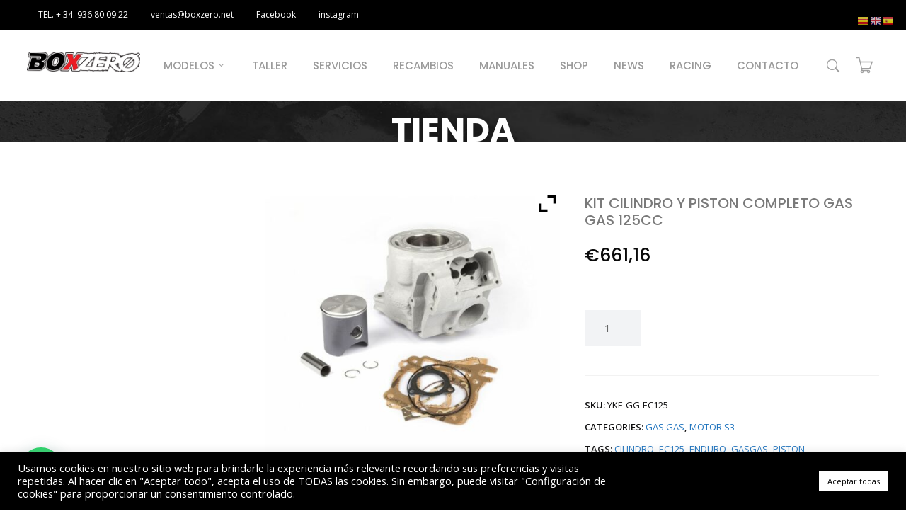

--- FILE ---
content_type: text/html; charset=utf-8
request_url: https://www.google.com/recaptcha/api2/anchor?ar=1&k=6LeaPawZAAAAAECFJn6CGu03EF_VusDJ3wgLBLfX&co=aHR0cHM6Ly93d3cuYm94emVyby5uZXQ6NDQz&hl=en&v=N67nZn4AqZkNcbeMu4prBgzg&size=invisible&anchor-ms=20000&execute-ms=30000&cb=t1tphhx7d7kw
body_size: 48788
content:
<!DOCTYPE HTML><html dir="ltr" lang="en"><head><meta http-equiv="Content-Type" content="text/html; charset=UTF-8">
<meta http-equiv="X-UA-Compatible" content="IE=edge">
<title>reCAPTCHA</title>
<style type="text/css">
/* cyrillic-ext */
@font-face {
  font-family: 'Roboto';
  font-style: normal;
  font-weight: 400;
  font-stretch: 100%;
  src: url(//fonts.gstatic.com/s/roboto/v48/KFO7CnqEu92Fr1ME7kSn66aGLdTylUAMa3GUBHMdazTgWw.woff2) format('woff2');
  unicode-range: U+0460-052F, U+1C80-1C8A, U+20B4, U+2DE0-2DFF, U+A640-A69F, U+FE2E-FE2F;
}
/* cyrillic */
@font-face {
  font-family: 'Roboto';
  font-style: normal;
  font-weight: 400;
  font-stretch: 100%;
  src: url(//fonts.gstatic.com/s/roboto/v48/KFO7CnqEu92Fr1ME7kSn66aGLdTylUAMa3iUBHMdazTgWw.woff2) format('woff2');
  unicode-range: U+0301, U+0400-045F, U+0490-0491, U+04B0-04B1, U+2116;
}
/* greek-ext */
@font-face {
  font-family: 'Roboto';
  font-style: normal;
  font-weight: 400;
  font-stretch: 100%;
  src: url(//fonts.gstatic.com/s/roboto/v48/KFO7CnqEu92Fr1ME7kSn66aGLdTylUAMa3CUBHMdazTgWw.woff2) format('woff2');
  unicode-range: U+1F00-1FFF;
}
/* greek */
@font-face {
  font-family: 'Roboto';
  font-style: normal;
  font-weight: 400;
  font-stretch: 100%;
  src: url(//fonts.gstatic.com/s/roboto/v48/KFO7CnqEu92Fr1ME7kSn66aGLdTylUAMa3-UBHMdazTgWw.woff2) format('woff2');
  unicode-range: U+0370-0377, U+037A-037F, U+0384-038A, U+038C, U+038E-03A1, U+03A3-03FF;
}
/* math */
@font-face {
  font-family: 'Roboto';
  font-style: normal;
  font-weight: 400;
  font-stretch: 100%;
  src: url(//fonts.gstatic.com/s/roboto/v48/KFO7CnqEu92Fr1ME7kSn66aGLdTylUAMawCUBHMdazTgWw.woff2) format('woff2');
  unicode-range: U+0302-0303, U+0305, U+0307-0308, U+0310, U+0312, U+0315, U+031A, U+0326-0327, U+032C, U+032F-0330, U+0332-0333, U+0338, U+033A, U+0346, U+034D, U+0391-03A1, U+03A3-03A9, U+03B1-03C9, U+03D1, U+03D5-03D6, U+03F0-03F1, U+03F4-03F5, U+2016-2017, U+2034-2038, U+203C, U+2040, U+2043, U+2047, U+2050, U+2057, U+205F, U+2070-2071, U+2074-208E, U+2090-209C, U+20D0-20DC, U+20E1, U+20E5-20EF, U+2100-2112, U+2114-2115, U+2117-2121, U+2123-214F, U+2190, U+2192, U+2194-21AE, U+21B0-21E5, U+21F1-21F2, U+21F4-2211, U+2213-2214, U+2216-22FF, U+2308-230B, U+2310, U+2319, U+231C-2321, U+2336-237A, U+237C, U+2395, U+239B-23B7, U+23D0, U+23DC-23E1, U+2474-2475, U+25AF, U+25B3, U+25B7, U+25BD, U+25C1, U+25CA, U+25CC, U+25FB, U+266D-266F, U+27C0-27FF, U+2900-2AFF, U+2B0E-2B11, U+2B30-2B4C, U+2BFE, U+3030, U+FF5B, U+FF5D, U+1D400-1D7FF, U+1EE00-1EEFF;
}
/* symbols */
@font-face {
  font-family: 'Roboto';
  font-style: normal;
  font-weight: 400;
  font-stretch: 100%;
  src: url(//fonts.gstatic.com/s/roboto/v48/KFO7CnqEu92Fr1ME7kSn66aGLdTylUAMaxKUBHMdazTgWw.woff2) format('woff2');
  unicode-range: U+0001-000C, U+000E-001F, U+007F-009F, U+20DD-20E0, U+20E2-20E4, U+2150-218F, U+2190, U+2192, U+2194-2199, U+21AF, U+21E6-21F0, U+21F3, U+2218-2219, U+2299, U+22C4-22C6, U+2300-243F, U+2440-244A, U+2460-24FF, U+25A0-27BF, U+2800-28FF, U+2921-2922, U+2981, U+29BF, U+29EB, U+2B00-2BFF, U+4DC0-4DFF, U+FFF9-FFFB, U+10140-1018E, U+10190-1019C, U+101A0, U+101D0-101FD, U+102E0-102FB, U+10E60-10E7E, U+1D2C0-1D2D3, U+1D2E0-1D37F, U+1F000-1F0FF, U+1F100-1F1AD, U+1F1E6-1F1FF, U+1F30D-1F30F, U+1F315, U+1F31C, U+1F31E, U+1F320-1F32C, U+1F336, U+1F378, U+1F37D, U+1F382, U+1F393-1F39F, U+1F3A7-1F3A8, U+1F3AC-1F3AF, U+1F3C2, U+1F3C4-1F3C6, U+1F3CA-1F3CE, U+1F3D4-1F3E0, U+1F3ED, U+1F3F1-1F3F3, U+1F3F5-1F3F7, U+1F408, U+1F415, U+1F41F, U+1F426, U+1F43F, U+1F441-1F442, U+1F444, U+1F446-1F449, U+1F44C-1F44E, U+1F453, U+1F46A, U+1F47D, U+1F4A3, U+1F4B0, U+1F4B3, U+1F4B9, U+1F4BB, U+1F4BF, U+1F4C8-1F4CB, U+1F4D6, U+1F4DA, U+1F4DF, U+1F4E3-1F4E6, U+1F4EA-1F4ED, U+1F4F7, U+1F4F9-1F4FB, U+1F4FD-1F4FE, U+1F503, U+1F507-1F50B, U+1F50D, U+1F512-1F513, U+1F53E-1F54A, U+1F54F-1F5FA, U+1F610, U+1F650-1F67F, U+1F687, U+1F68D, U+1F691, U+1F694, U+1F698, U+1F6AD, U+1F6B2, U+1F6B9-1F6BA, U+1F6BC, U+1F6C6-1F6CF, U+1F6D3-1F6D7, U+1F6E0-1F6EA, U+1F6F0-1F6F3, U+1F6F7-1F6FC, U+1F700-1F7FF, U+1F800-1F80B, U+1F810-1F847, U+1F850-1F859, U+1F860-1F887, U+1F890-1F8AD, U+1F8B0-1F8BB, U+1F8C0-1F8C1, U+1F900-1F90B, U+1F93B, U+1F946, U+1F984, U+1F996, U+1F9E9, U+1FA00-1FA6F, U+1FA70-1FA7C, U+1FA80-1FA89, U+1FA8F-1FAC6, U+1FACE-1FADC, U+1FADF-1FAE9, U+1FAF0-1FAF8, U+1FB00-1FBFF;
}
/* vietnamese */
@font-face {
  font-family: 'Roboto';
  font-style: normal;
  font-weight: 400;
  font-stretch: 100%;
  src: url(//fonts.gstatic.com/s/roboto/v48/KFO7CnqEu92Fr1ME7kSn66aGLdTylUAMa3OUBHMdazTgWw.woff2) format('woff2');
  unicode-range: U+0102-0103, U+0110-0111, U+0128-0129, U+0168-0169, U+01A0-01A1, U+01AF-01B0, U+0300-0301, U+0303-0304, U+0308-0309, U+0323, U+0329, U+1EA0-1EF9, U+20AB;
}
/* latin-ext */
@font-face {
  font-family: 'Roboto';
  font-style: normal;
  font-weight: 400;
  font-stretch: 100%;
  src: url(//fonts.gstatic.com/s/roboto/v48/KFO7CnqEu92Fr1ME7kSn66aGLdTylUAMa3KUBHMdazTgWw.woff2) format('woff2');
  unicode-range: U+0100-02BA, U+02BD-02C5, U+02C7-02CC, U+02CE-02D7, U+02DD-02FF, U+0304, U+0308, U+0329, U+1D00-1DBF, U+1E00-1E9F, U+1EF2-1EFF, U+2020, U+20A0-20AB, U+20AD-20C0, U+2113, U+2C60-2C7F, U+A720-A7FF;
}
/* latin */
@font-face {
  font-family: 'Roboto';
  font-style: normal;
  font-weight: 400;
  font-stretch: 100%;
  src: url(//fonts.gstatic.com/s/roboto/v48/KFO7CnqEu92Fr1ME7kSn66aGLdTylUAMa3yUBHMdazQ.woff2) format('woff2');
  unicode-range: U+0000-00FF, U+0131, U+0152-0153, U+02BB-02BC, U+02C6, U+02DA, U+02DC, U+0304, U+0308, U+0329, U+2000-206F, U+20AC, U+2122, U+2191, U+2193, U+2212, U+2215, U+FEFF, U+FFFD;
}
/* cyrillic-ext */
@font-face {
  font-family: 'Roboto';
  font-style: normal;
  font-weight: 500;
  font-stretch: 100%;
  src: url(//fonts.gstatic.com/s/roboto/v48/KFO7CnqEu92Fr1ME7kSn66aGLdTylUAMa3GUBHMdazTgWw.woff2) format('woff2');
  unicode-range: U+0460-052F, U+1C80-1C8A, U+20B4, U+2DE0-2DFF, U+A640-A69F, U+FE2E-FE2F;
}
/* cyrillic */
@font-face {
  font-family: 'Roboto';
  font-style: normal;
  font-weight: 500;
  font-stretch: 100%;
  src: url(//fonts.gstatic.com/s/roboto/v48/KFO7CnqEu92Fr1ME7kSn66aGLdTylUAMa3iUBHMdazTgWw.woff2) format('woff2');
  unicode-range: U+0301, U+0400-045F, U+0490-0491, U+04B0-04B1, U+2116;
}
/* greek-ext */
@font-face {
  font-family: 'Roboto';
  font-style: normal;
  font-weight: 500;
  font-stretch: 100%;
  src: url(//fonts.gstatic.com/s/roboto/v48/KFO7CnqEu92Fr1ME7kSn66aGLdTylUAMa3CUBHMdazTgWw.woff2) format('woff2');
  unicode-range: U+1F00-1FFF;
}
/* greek */
@font-face {
  font-family: 'Roboto';
  font-style: normal;
  font-weight: 500;
  font-stretch: 100%;
  src: url(//fonts.gstatic.com/s/roboto/v48/KFO7CnqEu92Fr1ME7kSn66aGLdTylUAMa3-UBHMdazTgWw.woff2) format('woff2');
  unicode-range: U+0370-0377, U+037A-037F, U+0384-038A, U+038C, U+038E-03A1, U+03A3-03FF;
}
/* math */
@font-face {
  font-family: 'Roboto';
  font-style: normal;
  font-weight: 500;
  font-stretch: 100%;
  src: url(//fonts.gstatic.com/s/roboto/v48/KFO7CnqEu92Fr1ME7kSn66aGLdTylUAMawCUBHMdazTgWw.woff2) format('woff2');
  unicode-range: U+0302-0303, U+0305, U+0307-0308, U+0310, U+0312, U+0315, U+031A, U+0326-0327, U+032C, U+032F-0330, U+0332-0333, U+0338, U+033A, U+0346, U+034D, U+0391-03A1, U+03A3-03A9, U+03B1-03C9, U+03D1, U+03D5-03D6, U+03F0-03F1, U+03F4-03F5, U+2016-2017, U+2034-2038, U+203C, U+2040, U+2043, U+2047, U+2050, U+2057, U+205F, U+2070-2071, U+2074-208E, U+2090-209C, U+20D0-20DC, U+20E1, U+20E5-20EF, U+2100-2112, U+2114-2115, U+2117-2121, U+2123-214F, U+2190, U+2192, U+2194-21AE, U+21B0-21E5, U+21F1-21F2, U+21F4-2211, U+2213-2214, U+2216-22FF, U+2308-230B, U+2310, U+2319, U+231C-2321, U+2336-237A, U+237C, U+2395, U+239B-23B7, U+23D0, U+23DC-23E1, U+2474-2475, U+25AF, U+25B3, U+25B7, U+25BD, U+25C1, U+25CA, U+25CC, U+25FB, U+266D-266F, U+27C0-27FF, U+2900-2AFF, U+2B0E-2B11, U+2B30-2B4C, U+2BFE, U+3030, U+FF5B, U+FF5D, U+1D400-1D7FF, U+1EE00-1EEFF;
}
/* symbols */
@font-face {
  font-family: 'Roboto';
  font-style: normal;
  font-weight: 500;
  font-stretch: 100%;
  src: url(//fonts.gstatic.com/s/roboto/v48/KFO7CnqEu92Fr1ME7kSn66aGLdTylUAMaxKUBHMdazTgWw.woff2) format('woff2');
  unicode-range: U+0001-000C, U+000E-001F, U+007F-009F, U+20DD-20E0, U+20E2-20E4, U+2150-218F, U+2190, U+2192, U+2194-2199, U+21AF, U+21E6-21F0, U+21F3, U+2218-2219, U+2299, U+22C4-22C6, U+2300-243F, U+2440-244A, U+2460-24FF, U+25A0-27BF, U+2800-28FF, U+2921-2922, U+2981, U+29BF, U+29EB, U+2B00-2BFF, U+4DC0-4DFF, U+FFF9-FFFB, U+10140-1018E, U+10190-1019C, U+101A0, U+101D0-101FD, U+102E0-102FB, U+10E60-10E7E, U+1D2C0-1D2D3, U+1D2E0-1D37F, U+1F000-1F0FF, U+1F100-1F1AD, U+1F1E6-1F1FF, U+1F30D-1F30F, U+1F315, U+1F31C, U+1F31E, U+1F320-1F32C, U+1F336, U+1F378, U+1F37D, U+1F382, U+1F393-1F39F, U+1F3A7-1F3A8, U+1F3AC-1F3AF, U+1F3C2, U+1F3C4-1F3C6, U+1F3CA-1F3CE, U+1F3D4-1F3E0, U+1F3ED, U+1F3F1-1F3F3, U+1F3F5-1F3F7, U+1F408, U+1F415, U+1F41F, U+1F426, U+1F43F, U+1F441-1F442, U+1F444, U+1F446-1F449, U+1F44C-1F44E, U+1F453, U+1F46A, U+1F47D, U+1F4A3, U+1F4B0, U+1F4B3, U+1F4B9, U+1F4BB, U+1F4BF, U+1F4C8-1F4CB, U+1F4D6, U+1F4DA, U+1F4DF, U+1F4E3-1F4E6, U+1F4EA-1F4ED, U+1F4F7, U+1F4F9-1F4FB, U+1F4FD-1F4FE, U+1F503, U+1F507-1F50B, U+1F50D, U+1F512-1F513, U+1F53E-1F54A, U+1F54F-1F5FA, U+1F610, U+1F650-1F67F, U+1F687, U+1F68D, U+1F691, U+1F694, U+1F698, U+1F6AD, U+1F6B2, U+1F6B9-1F6BA, U+1F6BC, U+1F6C6-1F6CF, U+1F6D3-1F6D7, U+1F6E0-1F6EA, U+1F6F0-1F6F3, U+1F6F7-1F6FC, U+1F700-1F7FF, U+1F800-1F80B, U+1F810-1F847, U+1F850-1F859, U+1F860-1F887, U+1F890-1F8AD, U+1F8B0-1F8BB, U+1F8C0-1F8C1, U+1F900-1F90B, U+1F93B, U+1F946, U+1F984, U+1F996, U+1F9E9, U+1FA00-1FA6F, U+1FA70-1FA7C, U+1FA80-1FA89, U+1FA8F-1FAC6, U+1FACE-1FADC, U+1FADF-1FAE9, U+1FAF0-1FAF8, U+1FB00-1FBFF;
}
/* vietnamese */
@font-face {
  font-family: 'Roboto';
  font-style: normal;
  font-weight: 500;
  font-stretch: 100%;
  src: url(//fonts.gstatic.com/s/roboto/v48/KFO7CnqEu92Fr1ME7kSn66aGLdTylUAMa3OUBHMdazTgWw.woff2) format('woff2');
  unicode-range: U+0102-0103, U+0110-0111, U+0128-0129, U+0168-0169, U+01A0-01A1, U+01AF-01B0, U+0300-0301, U+0303-0304, U+0308-0309, U+0323, U+0329, U+1EA0-1EF9, U+20AB;
}
/* latin-ext */
@font-face {
  font-family: 'Roboto';
  font-style: normal;
  font-weight: 500;
  font-stretch: 100%;
  src: url(//fonts.gstatic.com/s/roboto/v48/KFO7CnqEu92Fr1ME7kSn66aGLdTylUAMa3KUBHMdazTgWw.woff2) format('woff2');
  unicode-range: U+0100-02BA, U+02BD-02C5, U+02C7-02CC, U+02CE-02D7, U+02DD-02FF, U+0304, U+0308, U+0329, U+1D00-1DBF, U+1E00-1E9F, U+1EF2-1EFF, U+2020, U+20A0-20AB, U+20AD-20C0, U+2113, U+2C60-2C7F, U+A720-A7FF;
}
/* latin */
@font-face {
  font-family: 'Roboto';
  font-style: normal;
  font-weight: 500;
  font-stretch: 100%;
  src: url(//fonts.gstatic.com/s/roboto/v48/KFO7CnqEu92Fr1ME7kSn66aGLdTylUAMa3yUBHMdazQ.woff2) format('woff2');
  unicode-range: U+0000-00FF, U+0131, U+0152-0153, U+02BB-02BC, U+02C6, U+02DA, U+02DC, U+0304, U+0308, U+0329, U+2000-206F, U+20AC, U+2122, U+2191, U+2193, U+2212, U+2215, U+FEFF, U+FFFD;
}
/* cyrillic-ext */
@font-face {
  font-family: 'Roboto';
  font-style: normal;
  font-weight: 900;
  font-stretch: 100%;
  src: url(//fonts.gstatic.com/s/roboto/v48/KFO7CnqEu92Fr1ME7kSn66aGLdTylUAMa3GUBHMdazTgWw.woff2) format('woff2');
  unicode-range: U+0460-052F, U+1C80-1C8A, U+20B4, U+2DE0-2DFF, U+A640-A69F, U+FE2E-FE2F;
}
/* cyrillic */
@font-face {
  font-family: 'Roboto';
  font-style: normal;
  font-weight: 900;
  font-stretch: 100%;
  src: url(//fonts.gstatic.com/s/roboto/v48/KFO7CnqEu92Fr1ME7kSn66aGLdTylUAMa3iUBHMdazTgWw.woff2) format('woff2');
  unicode-range: U+0301, U+0400-045F, U+0490-0491, U+04B0-04B1, U+2116;
}
/* greek-ext */
@font-face {
  font-family: 'Roboto';
  font-style: normal;
  font-weight: 900;
  font-stretch: 100%;
  src: url(//fonts.gstatic.com/s/roboto/v48/KFO7CnqEu92Fr1ME7kSn66aGLdTylUAMa3CUBHMdazTgWw.woff2) format('woff2');
  unicode-range: U+1F00-1FFF;
}
/* greek */
@font-face {
  font-family: 'Roboto';
  font-style: normal;
  font-weight: 900;
  font-stretch: 100%;
  src: url(//fonts.gstatic.com/s/roboto/v48/KFO7CnqEu92Fr1ME7kSn66aGLdTylUAMa3-UBHMdazTgWw.woff2) format('woff2');
  unicode-range: U+0370-0377, U+037A-037F, U+0384-038A, U+038C, U+038E-03A1, U+03A3-03FF;
}
/* math */
@font-face {
  font-family: 'Roboto';
  font-style: normal;
  font-weight: 900;
  font-stretch: 100%;
  src: url(//fonts.gstatic.com/s/roboto/v48/KFO7CnqEu92Fr1ME7kSn66aGLdTylUAMawCUBHMdazTgWw.woff2) format('woff2');
  unicode-range: U+0302-0303, U+0305, U+0307-0308, U+0310, U+0312, U+0315, U+031A, U+0326-0327, U+032C, U+032F-0330, U+0332-0333, U+0338, U+033A, U+0346, U+034D, U+0391-03A1, U+03A3-03A9, U+03B1-03C9, U+03D1, U+03D5-03D6, U+03F0-03F1, U+03F4-03F5, U+2016-2017, U+2034-2038, U+203C, U+2040, U+2043, U+2047, U+2050, U+2057, U+205F, U+2070-2071, U+2074-208E, U+2090-209C, U+20D0-20DC, U+20E1, U+20E5-20EF, U+2100-2112, U+2114-2115, U+2117-2121, U+2123-214F, U+2190, U+2192, U+2194-21AE, U+21B0-21E5, U+21F1-21F2, U+21F4-2211, U+2213-2214, U+2216-22FF, U+2308-230B, U+2310, U+2319, U+231C-2321, U+2336-237A, U+237C, U+2395, U+239B-23B7, U+23D0, U+23DC-23E1, U+2474-2475, U+25AF, U+25B3, U+25B7, U+25BD, U+25C1, U+25CA, U+25CC, U+25FB, U+266D-266F, U+27C0-27FF, U+2900-2AFF, U+2B0E-2B11, U+2B30-2B4C, U+2BFE, U+3030, U+FF5B, U+FF5D, U+1D400-1D7FF, U+1EE00-1EEFF;
}
/* symbols */
@font-face {
  font-family: 'Roboto';
  font-style: normal;
  font-weight: 900;
  font-stretch: 100%;
  src: url(//fonts.gstatic.com/s/roboto/v48/KFO7CnqEu92Fr1ME7kSn66aGLdTylUAMaxKUBHMdazTgWw.woff2) format('woff2');
  unicode-range: U+0001-000C, U+000E-001F, U+007F-009F, U+20DD-20E0, U+20E2-20E4, U+2150-218F, U+2190, U+2192, U+2194-2199, U+21AF, U+21E6-21F0, U+21F3, U+2218-2219, U+2299, U+22C4-22C6, U+2300-243F, U+2440-244A, U+2460-24FF, U+25A0-27BF, U+2800-28FF, U+2921-2922, U+2981, U+29BF, U+29EB, U+2B00-2BFF, U+4DC0-4DFF, U+FFF9-FFFB, U+10140-1018E, U+10190-1019C, U+101A0, U+101D0-101FD, U+102E0-102FB, U+10E60-10E7E, U+1D2C0-1D2D3, U+1D2E0-1D37F, U+1F000-1F0FF, U+1F100-1F1AD, U+1F1E6-1F1FF, U+1F30D-1F30F, U+1F315, U+1F31C, U+1F31E, U+1F320-1F32C, U+1F336, U+1F378, U+1F37D, U+1F382, U+1F393-1F39F, U+1F3A7-1F3A8, U+1F3AC-1F3AF, U+1F3C2, U+1F3C4-1F3C6, U+1F3CA-1F3CE, U+1F3D4-1F3E0, U+1F3ED, U+1F3F1-1F3F3, U+1F3F5-1F3F7, U+1F408, U+1F415, U+1F41F, U+1F426, U+1F43F, U+1F441-1F442, U+1F444, U+1F446-1F449, U+1F44C-1F44E, U+1F453, U+1F46A, U+1F47D, U+1F4A3, U+1F4B0, U+1F4B3, U+1F4B9, U+1F4BB, U+1F4BF, U+1F4C8-1F4CB, U+1F4D6, U+1F4DA, U+1F4DF, U+1F4E3-1F4E6, U+1F4EA-1F4ED, U+1F4F7, U+1F4F9-1F4FB, U+1F4FD-1F4FE, U+1F503, U+1F507-1F50B, U+1F50D, U+1F512-1F513, U+1F53E-1F54A, U+1F54F-1F5FA, U+1F610, U+1F650-1F67F, U+1F687, U+1F68D, U+1F691, U+1F694, U+1F698, U+1F6AD, U+1F6B2, U+1F6B9-1F6BA, U+1F6BC, U+1F6C6-1F6CF, U+1F6D3-1F6D7, U+1F6E0-1F6EA, U+1F6F0-1F6F3, U+1F6F7-1F6FC, U+1F700-1F7FF, U+1F800-1F80B, U+1F810-1F847, U+1F850-1F859, U+1F860-1F887, U+1F890-1F8AD, U+1F8B0-1F8BB, U+1F8C0-1F8C1, U+1F900-1F90B, U+1F93B, U+1F946, U+1F984, U+1F996, U+1F9E9, U+1FA00-1FA6F, U+1FA70-1FA7C, U+1FA80-1FA89, U+1FA8F-1FAC6, U+1FACE-1FADC, U+1FADF-1FAE9, U+1FAF0-1FAF8, U+1FB00-1FBFF;
}
/* vietnamese */
@font-face {
  font-family: 'Roboto';
  font-style: normal;
  font-weight: 900;
  font-stretch: 100%;
  src: url(//fonts.gstatic.com/s/roboto/v48/KFO7CnqEu92Fr1ME7kSn66aGLdTylUAMa3OUBHMdazTgWw.woff2) format('woff2');
  unicode-range: U+0102-0103, U+0110-0111, U+0128-0129, U+0168-0169, U+01A0-01A1, U+01AF-01B0, U+0300-0301, U+0303-0304, U+0308-0309, U+0323, U+0329, U+1EA0-1EF9, U+20AB;
}
/* latin-ext */
@font-face {
  font-family: 'Roboto';
  font-style: normal;
  font-weight: 900;
  font-stretch: 100%;
  src: url(//fonts.gstatic.com/s/roboto/v48/KFO7CnqEu92Fr1ME7kSn66aGLdTylUAMa3KUBHMdazTgWw.woff2) format('woff2');
  unicode-range: U+0100-02BA, U+02BD-02C5, U+02C7-02CC, U+02CE-02D7, U+02DD-02FF, U+0304, U+0308, U+0329, U+1D00-1DBF, U+1E00-1E9F, U+1EF2-1EFF, U+2020, U+20A0-20AB, U+20AD-20C0, U+2113, U+2C60-2C7F, U+A720-A7FF;
}
/* latin */
@font-face {
  font-family: 'Roboto';
  font-style: normal;
  font-weight: 900;
  font-stretch: 100%;
  src: url(//fonts.gstatic.com/s/roboto/v48/KFO7CnqEu92Fr1ME7kSn66aGLdTylUAMa3yUBHMdazQ.woff2) format('woff2');
  unicode-range: U+0000-00FF, U+0131, U+0152-0153, U+02BB-02BC, U+02C6, U+02DA, U+02DC, U+0304, U+0308, U+0329, U+2000-206F, U+20AC, U+2122, U+2191, U+2193, U+2212, U+2215, U+FEFF, U+FFFD;
}

</style>
<link rel="stylesheet" type="text/css" href="https://www.gstatic.com/recaptcha/releases/N67nZn4AqZkNcbeMu4prBgzg/styles__ltr.css">
<script nonce="HgCAsPWfoLnOorZz6AmSOg" type="text/javascript">window['__recaptcha_api'] = 'https://www.google.com/recaptcha/api2/';</script>
<script type="text/javascript" src="https://www.gstatic.com/recaptcha/releases/N67nZn4AqZkNcbeMu4prBgzg/recaptcha__en.js" nonce="HgCAsPWfoLnOorZz6AmSOg">
      
    </script></head>
<body><div id="rc-anchor-alert" class="rc-anchor-alert"></div>
<input type="hidden" id="recaptcha-token" value="[base64]">
<script type="text/javascript" nonce="HgCAsPWfoLnOorZz6AmSOg">
      recaptcha.anchor.Main.init("[\x22ainput\x22,[\x22bgdata\x22,\x22\x22,\[base64]/[base64]/[base64]/[base64]/[base64]/UltsKytdPUU6KEU8MjA0OD9SW2wrK109RT4+NnwxOTI6KChFJjY0NTEyKT09NTUyOTYmJk0rMTxjLmxlbmd0aCYmKGMuY2hhckNvZGVBdChNKzEpJjY0NTEyKT09NTYzMjA/[base64]/[base64]/[base64]/[base64]/[base64]/[base64]/[base64]\x22,\[base64]\\u003d\\u003d\x22,\x22w4PDiD93w6DCtiLCmTJdfTXCm8OiVEvCrsOTWMOzwqM3wpnCkUtzwoASw4FYw6HCpsO9dX/Ch8KCw4vDhDvDvsOtw4vDgMKMdMKRw7fDpRApOsOAw6xjFmoPwprDix/DkzcJMXrClBnCt1hAPsO2DQEywqsVw6tdwrbCkQfDmjbChcOcaEl0d8O/VhHDsH02Nk0+wozDgsOyJzBeScKpZ8Kuw4Izw5vDhMOGw7R9BDUZKn5vG8O7e8KtVcOmFwHDn2XDmGzCv2BqGD0BwptgFF/[base64]/DizlZbxLCgn/DpsKSEiTDjVZaw4zCg8ODw5/CkHVpw69PEEHCiwFHw57DsMOZHMO4RjMtCUvCqjvCu8OfwrXDkcOnwp/DgMOPwoNww7vCosOwYyQiwpxxwq/Cp3zDgsOYw5ZyfcOrw7E4O8KOw7tYw4gxPlHDnMKMHsOkb8OdwqfDu8OYwoFucnMKw7LDrlttUnTCvcOTJR9Qwr7Dn8KwwoobVcOlC0lZE8K7EMOiwqnCgsKbHsKEwonDg8KsYcK9LMOyTw1Rw7QaaS4BTcO2G0R/[base64]/DhcO9WsKcYMOrw7LDm8OCElIRwp8cO8KtI8Oww6nDlMKwLiZ5b8KwccO8w54IwqrDrMOzDsK8esKVBnXDnsKEwqJKYsKlFyRtH8O8w7lYwogYacOtG8OEwphTwpcYw4TDnMOVcTbDgsOiwo0PJwnDpMOiAsOCUU/Cp3fClsOnYVAXHMKoFMKmHDoIRsOLAcOrVcKoJ8OWGxYXPX8xSsOyKxgfXhLDo0ZQw71EWTxrXcO9YXPCo1t9w65rw7R5XGpnw6DCjsKwbkx2wolcw7Jvw5LDqQnDmUvDuMKKaBrCl0LCt8OiL8Kuw5wWcMKUAwPDlMKtw5/DgkvDvFHDt2oawqTCi0vDlcOzf8ObbBN/EX3CpMKTwqpXw7R8w59DworCocKCWsKXXcK/woF9cyNwcsOEZFoOwoE9A0Ajwo8/wr1qSyw2JwJ9wp/DvgrDr3jDv8OzwqEdw7HDggDDvcO8fU3DjXZnwpTCmBdOTRHCmClnw6jDhG0KwpPDpMO/w67DhS3Cih7CoEp5SBQKw6fCqWk/[base64]/CpWQYw77DvXvDiiQHLibCjFpZA8KFwrgxGArDvsObaMOHw4HChMO9wp/[base64]/[base64]/TMKow4HCj8KZw5R7woExKsK7F13CvMKTw7zChcOrwoYgHsKZchzClsKEwrnDqVpvF8KmABLCsHbCg8O6DnUew7NkK8OZwrzCqld3B1h7wrPCuy/[base64]/XcOxwr7DmUQBwpwVwqbCh13DqQwXw4TCpWnDnCUHEcK1Zi7CpHR/HsKGEisFCMKcNcOESBHCql/[base64]/G8O3wpopT8O5HMOOF8OsN2bCq1LDlHPDo8OdBxXDu8KmY3/Dq8OiB8KMUsOGLMO7wpjCnibDpsO1wpFFOcKIT8O3J2oNKcOmw77CusKYw5sEwo/DlQrChMOhGA/DhsK2Ww1lwq/Dn8KXw7kCwqDCgW3CoMOQw5cbwoLCu8OzbMK7w68UJVtPV1vDuMKHI8KtwpvCuE/Do8KEw7vCvcK+w6nDiBQ4BhzDiQrDuFEVAxdJw6gFbsKxL1Bsw6XCrjHDgHXDnsOkHsK0wpZjfcO5w5zDo0PDg3Rdw73Ct8KmIFYMwpLCtFx/eMK1AFPDgMO9H8OJwoYFwo8vwoUBwp/Ctj3CmsKbwrQnw5LCh8K5w4dJYm3CmD3CkMO6w5xIw6/ClGbCg8OTwpXCnCxXccK5wpNew5QQw5hST2XDmk5zcxvCtMO0wqbCqERFwqoYwpAEw7XCuMOlVsKfI3HDvsKow6jDt8OfK8KAdS3DmC1aQMKGIzBkw6HDiXTDh8ObwotsJkIGw7Inw4fCuMO9w6PDqcKBw7QvIMOkw6lqwqrDqsOWPMKHwqtFZGTCgh7CkMK/[base64]/DsWpIwo3CpcOqw4TDsUrCisO8wprCgcO4CcK/G8Kub8Kaw4nDt8O3G8Kvw5nCjcOKw5AKXxbDtl7DkEFJw7BGCMOHwop5NMOOw4cybsK/OsOVwqsKw4p2RgXCvsKxWCjDnALCoALCpcKJIsOiwpw/wo3DpTJmEhByw49rw68OO8KsOmPDvh5EWUjDtsKrwq49QsKsRsO9wpwnbMOww7dONyAZwrrDscKhP1HDusObwoTDjsKaegd3w5BNPR1WAyfDsA09QUFwwr/DgFQfT2dea8OjwqXDrcKpwovDq1xfHiHCgsKwHsKHX8Olw4bCox84w5gfUnPDjkYiwqvCvyAWw4zDuAzCmcOfWsK4w6Izw4MMwoFHwpMiwoZDw4zDrwBAC8KQb8OAOFfCvTXCgiR/[base64]/CmsO1wq7Cu8Oed8O4w6jCiRgxwrIZbMKYw4zDvsOnRlQpw4/DplnCmMOWOwjDiMO9w7PCl8Oiw7bDnUXDnsK0w57DnE5bOBc8aWI0VMKNEGElQ1hRKz7CvhzDpx9EwpTDpCkZY8Khw5YUw6PCsTnDjVLDl8KdwoQ4M2cmF8OlbBTCqMOrLjvDpMOKw5dNwpAqO8O5w5d6ccOLbQ5VQsOVw5/DlDlnw6nCoy3DpinCn3nDm8Knwq1pw5fDrQ3DjTsYw5ohwoHDr8OnwqkPW1vDmMKCKyVbZURgwppFFHPCmMOCVsKQKGYfwohHwrJ2BcKnY8Otw7XDtcKTw7/[base64]/DpTrDs8Kuw6jCsDLCljLDksOZesOOOMKVwoQ6w7MUEcKLw48lbsKewooFw6XDgxTDpmJfVD7DoQo1KMK5wrvDiMOBfVjDqH5dwpwhw74awoLCtzMjSn/Dk8OUwpUfwpjDncK1w79PF1ZHwqjDlcOyw5HDm8OLwrkdaMKHw5fDl8KHS8O4JcOmJRl3AcO6w4vDiiVZwrnDsHobw4pIw6LCtzhoR8KWBMOQb8OzeMKRw7kEFsOAIgzDtcOzKMOtwooMaGXCi8Kkwr7CsnrDp34ALCptGGwewo7DoEPCqTPDt8O9czDDrh7DhmzChw/CvsKVwrQNw509V0EawoPDgUkWw6bDr8OGwp7DuXw1woTDnTYtUHZ8w7pmZcKqwrLDqkXDv17DusOBw4IZwqZECsO4w7/CnCwtwqZ7eEE+wrFIECgWFUJQwrtRUsK4OsOdAmklD8KodBLDq2PCqAfDiMK3wqfCjcKNwrl8wrgtYcKxd8OZBG4FwqdQwrlvEhLDoMOHMEEswpLDsjrCunPCkx7DrSzDvcKawp1MwqEJw6dkbRzCs1/DiSvDssO6dSBGL8O6RVcBQlnDtDowEHLCl35aGMOzwoIXNAsXTwDCosKbHxV/wqDDqg7Dt8K3w6oxG2PDlcOKG0LDoyQ6SsKBRlYlw5DDkEXDj8Kaw7d/w5g9I8Ohc1zCkMKiwpQwAnPCnMOVcCPDt8OPBcOTwonDnTVjwpzDvXZFw4xxSsOlGRXCgG/DuhfDscKLNcOcwpE9VcOHacOADsOEd8KZQUXCnGVfTsKqXsKNfDQFwrLDg8OdwocoI8OqTX/[base64]/CoUlNwrxOUcOhIntNZsOfw7dbWk/DumPCjkHDtBfDlEAbwrA7w4PDjhvCtyQSwrZPw7zCsAnDncO/VVXCvHDDjsOAwoTDhcONGT7Cn8O6w7oZwrTCuMK/[base64]/DscOMwoXDlMOEBsK3d8OoExA/wpvCpBvDmEzDhXogwp5Sw77CtsKSwqx+OcOKfcOVw73CvcKuWsKww6fCsmXCrwLCkj/[base64]/DncKzbyHDlXLDqEp2wp/CgcK2w7smwp3CuMK1O8KHw7/CrcK+wrlYXsKNw6XCminDkHjCqjzDuRzDvsOkUMKYwofDisOkwqDDjsOHw53DgEHCnMOhJMO4fiTCk8ODa8Kgw7sBD21/JcOYV8KAXA0rd27ChsK6w4nCvMO4wqEKw4AeEHXDlj3DshXDusK3wqTDv04vw5FGeRU3w7XDhiHDkAI9NXLDukZmw53DuljCjcOjwq/DhA3CqsOUwrhcw7QgwpJFwobDjcKUw4/CoiY0GQtPERJNw4vCncOZwoDDl8O7w67Dt2/DqksdaF54a8KZemHDrxFAwrDCh8OddsOJwoZ1QsKEwq3Cv8OKwqgPw5zCuMO2w6vDg8OhbMONPWvCicKUw47DpiTDhzTDnMKNwpDDgmVNwqg6w5tHwp7Dr8K6IFtcHSTDpcKKaCbCosKOwoXDnmJiw5PDrX/Dt8Kuwp3CnkfCgDYxA1gIwrjDilvCuUdFUMOPwq17HSLDmz4TVMK3w4LDl0Z3w4XDrsOcbzHDjl/CssKLZcOITVvDj8OGG3YgRXwCcHVAwoPCs1PCszFGw5fCty3ChHZ/AMKSwr/DgUTDnCUCw7TDhcOWMw7CpcOYTMOOPw4lbC7DgjhGwqYZwoHDmwPDqjsowqXDgsKnbcKbbcKQw7bDn8Kfw55xH8OVK8KpIVHDtwbDgGAvCz3Ds8OmwoM5L3RXw4/DkVpqUyXCplU7c8KbQkwew7fClTXCnXkFw796wpEBEz/DsMKzBnEpDCNBw6zDvUAtwrPCisOlRzvChcORw5PDg3zCl2fCjcKow6fCucKYw6BPScONwpXCiWbChFnCsl/Cihp+w5NJw6HDggvDrR4/[base64]/P8Kkw5wLMjPDo8KKWsK8ccKwZhfCtTTCsyXDrmHCmMK3CsKlHsOiDkPCpDXDphfCk8O2wpTCs8Kbw6UQTsK9w51GMwfDoVbChH7CsVfDt1YzVlrDqcOiw67DuMKfwrnCv3toZn/CikFXD8K7wrzCgcKGwpvChCnDkxUNdHcIJVFTXnHDrhHCjMKhwrbCmcK8TMO2w6zDv8KfWULDnijDq2rDi8OaBsOswpDCoMKew4DDv8KZIRdVwox6wrDDs3dVwpLClcObwpA4w4xswr/CpMKeZQHDiUvDo8O/[base64]/CrzAsw6Y2wqHDlcKMw4gxccKkw6pow5NELQYkw5pxPlo/w6/DpC3Dv8OfCMO7K8OkHGlsAixnwqDCg8OIwpdiXsOKwqMxw580wqbCicOxLQNTBWXCl8O5w7/[base64]/AMO3cMOxA8OResOgTcOmwpzDqxY1wo87asKjemwDJMOawpHDjgXCsDZjw7bCv3/CuMK6wp7DqgTCqsOWwqDDt8K4esO/[base64]/[base64]/TsOUYMO7U3XDusKiwrIRw4Rbw71CcMO2w41Ow47CuMK6NsKtPwDCnsK4wpHDrcK3RsOrJcOWw7k7woEZZmYqwqHDocKCwq7CpSjCm8ODw7xOwprDg3bCnkV5IcOFw7bDjTNecGbCumwnOMKDIcKmJMKFGUvCpAxewqnCgMKmFFfCqk82ecONesKYwqUFRH3DugtNwq/[base64]/YSlbwp3Ck8Omw5jDhUR4wqYVwqHCixDDqQxlK8KUw6vDkcKDw65uMR/[base64]/c8KGYUUtwoR2wrx5wr51wpFcasKQM14JExgmbsOqMgXCisKMw6Uewr/DqAY5w50GwrZQwrhMTTFKEHJqDcO+UCXChlvDncObVUh5wo3Dh8Obw45GwpTDjnJYfy8fwrzCtMOeSsOpAMKJw6RjCW3CmQrCvktmwqh4EsKXw4nDvMK1HcK/WX7DmsKNd8OXJMOCPmHCrcOZw57Ciz7DrTNLwoAZXsKVwr1GwrLCkMOqFS7CisOdwoYTFTxZw7MYRA9Sw6FadMOFwrHDpsO0a2IeOCXDqMKvw6nDikLCs8OhEMKNBHrCosK4IV7ChhdMP3RxRMKLwoHDrMKuwrbCoSIfIcKZBFHCkGk/wot0wp7CicKTCQB1O8KXaMOyXD/DnBnDs8OdHn5LRVFvworDmhzDnVbCszLDosOyY8K6D8K1w4nCuMOuPAlQwr/CqcOMLw9kw4jDgMOOwrPCqMOcX8K2EEMSw4dWwpk/wqvChMOhwp40L07ClsK0w7xmPyUYwp8GF8O+bgTCugFEDjgrw7RSGcKQS8K3w65Vw7llCsOXACI1w6ojw5fDucKYY0Eiw6fCp8KtwqHDmcOQAljDv1sUw5fDiTwlZ8OlMW4abxnDtgTChD1Fw6oxfXYywrd/aMOFSTdKw5DDpjbDksKHw40swqDDrcObw7jClxUfK8KSwrfCgsKBY8KTWAfCtRbDhXDDkMKTc8Kmw4sfwq/DsDUSwqgvworCh2QXw7rDgETDrMO0wozDrsKZAsKKdkUpw57DjzoLEMKzwosgw65GwoZ3GQlrf8KNw7sTEid7wpBiwpfDhDQdJMOuPzEnIjbCp37DojF7wr16w67DmMOQIsKudlxyUcK3F8OMwrZawrNLWDPDgCZZEcKGS2zCpQvDosK4w7I3ZMKLY8O/wptgwpBkw4bDohdpwosFw7B1EMOsF2FywpHCkcK/cUrDg8OywokrwoxAw58HV2LCikLDiWvClCceci1DYsKFNMKMw4YEAjHDssKLwrPCt8OeFgnDq2jCqMKzFMOJY1PCnMO9wpNVw4IcwpvCh1oVwrfCuyvCkcKUwrhUNhFWw44OwpnCkMO/dBfCiAPCqMKTNcOxUmtWworDnhTCqRcsfcOSw5tJa8OaeGtnwpsyX8Olf8KXaMOZDRIfwokqwrfDl8OkwrrDpcOCwrdIwonDgcKwR8OdScOYNz/Cmk3DjifCviwnwobDrcOJw4ENwpzDv8KKCMOkwrZyw4jCkMO4wq7Du8K6woTCuVzCiCvCgklMBcOFP8O7fwlMwpN6w5t4w77DlMKHH0TDiQpTOsKnR13DoxomPMOqwr/Ck8OpwrLCmsOyDWPDm8Oiw4cew77CjFbDjDNvwpjDp38jwovCtMOpR8OPwpPDkMKfUQk/wpfCnR8UHsOlwr41aMO/[base64]/DmHQkIMKkwq8hAxRsDcOYw6HDkMK1wrJGah13w48DwpXCnQ/[base64]/DsMKNwpgDw61vPcKeIcOtwoTCk8OiJcKgwpPCj20mI8OqNzLCgWIqw5fDpSbCiToDUMOGwoYXw7HChhBGGwPClcKYwo0eU8KUw5zDksOTdMO5wroHTE7CmGDDvDFuw6LCl10Qf8KAKX/[base64]/CrsOKeMOrwrgKXsOaU00KOzvDgcKTc8KgwrnCuMO2bnXCkw3ChWrCtRJoWsKKJ8Ofwo/Dp8Obw7RCwrhgOmdsGMOnwpZbOcOaTRHCp8KlcmjDmgQxYkpme0zCksKswqUxKxnDisKKQ3XCjSPCoMORwoB9CsOKw63Cm8KnfcKOHX3DjsOPwoYow4fDisKxw5zDiXTCpHwRwoMVw5k1w6fCv8K/wpTCosOPUMKHbcOCw594w6fDqcKgwq4Nw6nDuQcdJ8KZTMOsU3vCj8KOOSXCnMOHw4kKw7Ykw4YQP8KQWsK2w4tJw53CrSzCicKiwonCq8ODLRoiw7o2BcKJT8KBfcKrN8OXcQbDtBshwo/[base64]/EsKwwrnDh8OAwpEVV8Kiw5t4wrXCn1nCqcO5w6/CsMKNw78RE8KsWMK3wqjDnhfCqMKewqkiEAwLI1jCv8O+fEgGc8KdX1nDiMO3wrrDnzEzw7/[base64]/Cu1/Dm2law5hGfQ/DtMKow6saTcO9wogPwqHCsQrClhpFCXXCosK1E8OaO2TDpVPDsA0jw7LCmHleKMKCw4c8Uy3DgcOewq7Du8O1w4TChMOfVMOYI8KeUMOWasOLwpd/[base64]/CggYHw4doECEQw4PDiGVZI0/CvSh2w67CpTLDkkoNw69xLcOZw57CuhzDjcKVw5EbwrPCqlFwwo1IX8OcfsKRGsKzWGjDlw5cDVYzEcOHIQQfw53CpWvDvsKTw53Cs8KWdhp3w5ZHw7h0eHw7w6rDji3DssKyMk3DrAXCg1nCkMKaHFE/[base64]/ZsK1NlAGwrrDrCsvWXkgORnDhWnDvFpIcDvDtMOUwqJrV8K5ekNCwpB3BcOTwo54w5/CtSoZfMOxwoJ6UcKwwqMES2Vcw6wQwp44wo3DksKrw4/[base64]/w5E3RMKywobDn8KASnzCsMOlw64Qw4jDsG0fw7DDp8KqEkU9WDPClz1Pa8OiVXrCosKBwpHChH7CmcKMwpbCt8KLwpIJXsKFacKWXsOYwqXDo1pnwpRew7nChGY/GsKfacKQZynCvkAqBcKawqTCm8OuOikaAU/CrkjCnnvDmnwQPcKhdsO/[base64]/[base64]/wok5woLCjcKxAsKKwrHCkTF6wpAVW1vCssK0w4zCiMKdGsO8PkjDq8OyDAPDnmzCucKuw6BsUsKYw6vDhgnCn8KrTlptT8KURcOPwoHDjcKiwpMQwrzDl1Q6w6fCscK/[base64]/[base64]/[base64]/NAErw49zw5bClzvCmcKGLcK0F8OqwovCmMKhKQBiwq8CRWkQI8KJw4bCmzXDlsKSwrQmfMKDMjdgw7zDuVjCtRHCq3/CvcOiw5xBCsO8wrrClsKBSsKqwokcw6bDtkDDnsO/McKYwogxw59qV0QcwrLCqcOdaGAFwqIhw63Ch3thw5ZgECMWw5Q6w73DpcOZN14RbwzDq8OhwpdrQMKOwpvDp8OoNMKwf8OFEsK5YT/[base64]/CssObGk4Mw6XDisKSw5Rhw4g1w73DuV1gwrnCgHVAw47ChcOXA8KvwogHcsKewpFOw5siw5nDksKhw45tIsK7wr/CnsK2woJ1wr3CssK8w5zDvF/CqRddPRvDg1toWy9fIsOZeMOBw7Q+wppdw4LDiTcEw6EywrbDuQrDp8K8wqbDscK+NsOXwrtdwrYmbFNdHcKiw4ESw6rDs8OMwr/Cu3LCoMOfFGcObsKfdS97AVMLRyfDmAE/w4PCiUA+CsKiA8O1w7jDjkrDuEhlw5Qpb8KwEShaw614M0LCj8KMw5FnwpIHZXHDnUklW8Khw4xkIMO5Ok/CssK6wofDqRjDnMOkwrcLw6RgcsOMR8K2w67Dm8KdZCDCgsO2wovCp8O6N2LCiWLDvw8Ew6FiwqXCoMO9NFLDmAXDqsOJbRPDm8OKwpZhMMO4w6cYw4ZBPi85c8K+NmrCtsOdw50Jw4zCpsK1w7owLj7DjGvCjR5ew6sZwp1DFgQTwoJjQx/[base64]/Cj8OKOww8GyDDjsOvfnYiw6vDqlHDg8OSw5A3blQrw7MhCcKsGcOpw60+w5oxFcO8w7nChsOkIcKgwpdIEQnDtVVnRMKofR/DpVt+w4/DlVIrw6cAD8KLZG7CnwjDksOVbEbCiG4Mw6RqCsKdN8OjKGcXQkrCmTXCkMKLf3XChVvDrVdaLMKaw40yw5DCjcKyHzd5LzUWBMO4w4HCq8KVwrTCsAk/w4VlMmjCjMOfUiLDj8Ogw7gyEMOXw6nCrjgRAMKwFFrDp3TCqsKZWhJXw7l/[base64]/w4jDqR/DlSBQw4FHFE1PZEPDhUXCp8KJHhfDvsKywocoQ8OowrjDl8OQw7jCnMKZwpvCp2vChXHDg8Okfn3CuMOEdD/DpsOTwrzCiEPDg8KTPAjCrMKJR8Kwwo7CkinDjAN/w5MkNmzCtsOzEcK8W8OZR8OjcsK1wp4yd1vCthjDpcK+HMOQw5TDmxPDlkUfw6/Cn8OwwrPCsMK9EnvCmsK7wqcdESvCiMKwPUl5S3DDkMKaTA8LNsKWJcKEYsKDw77CmcOYaMOpI8O9wpQ/T3XCusO8worCpsORw5UswrnCjS5sCcOAOjjCpMOITmp3wrxVw794WcK7w5kEw5tQwoHCohrDj8OvZcKGw5BOwrJrwrjCgDQEwrvCsnvCv8ORw7dKbCFTwq/DlmF+woZ3ZcK6w5jCtkh6wofDh8KGFcKJBz3DpQfCqHdXwp1VwpY3JcKCWX5Rwo3CkMKVwrHDqMO/wojDu8OgMcKKSMK8wrrChMKEwqHDrMKDCsOHwp5RwqNkYsOvw5jChsOew6DDkcKrw7bCvVRtwr/[base64]/DusOEdsO3w5XClw4WTMK7w7oTKH3CicKhwr/DvBjCosKeMwXCjjzCi0Y0AcOGHV/[base64]/DojzDrDtvwqh/PWzCi8OBw4bCscKXw6fChMOle8KecsOew5DCsEfCjsONwpZAwr3DmCdSw4LDvMKKHDkGwpPCpSrDhinCssOVwprCjG89wqBWwrvCocOXBMKua8OZVCdLODomL8KpwpIawqkcYHBpbMKRPSIrARXCvgllT8K1MhAvW8KKCU3CjkDCtX4jw4NBw7/CpcOYw5pIwpLDrDsyCBN0wpHCpcOQwrLCplvDghjDnMOyw7Zow6XCnhoWwo3CijrDnsKmw7TDkkQ9wroqw4R2w6XDgHnDknHDnXHCt8KJDBHDp8O8woXDqXB0wrAuJcO0wolzBcKkYsO/[base64]/Il7DgcK8wpfChMOxLsKAwrTDiF/[base64]/Cj8Kgwr3CocO9SjDDph7Dv8KewrbCq3dmw7XDmMKjL8K4bsOlwp/DsEZNwo/[base64]/[base64]/Cty8/YSvDtAzDrXMOIkhtFMKfYsOOwpFuPVrDuB5OLcOhaQJKw7gSw6DDj8O7H8OlwpfDscKHw6Fbwrtff8OAdFHDicO6EsO/w7TDm0rDlsO/[base64]/[base64]/OsK4wq/Dp8OSw7Q8fcKywpdMw5nDkzRowrNfw5w8w5FiXTHCsWBTw58UM8OJeMOeVcKzw4RcHcK6D8Kjw6vCjcOnecOew4nCjVRqdjvCm2TDoDXCjcKawrxfwrcuwoQMEsKwwqRXw5hRFWzCoMOWwobCj8ONwrHDhMODwo/Dp2TCmsKlw5Zhw5E0w7DDthLClijCgyo3Q8OAw6ZRw6/DijLDq0PCpR0WcEnDqWbDqj4rw6sFR27DqcO2w73DkMOiwrtxIMOMLsOMA8KCU8KzwqcTw7ITUsO4w6oEwqnDsFEOAsO/XsKiO8KJCxHChMKiNVvCk8KFwprCsl7Du1sWccOWwpfChQYUVzhRwr3DrcOxwo8ow5cvwqjCnT8vw47DjcOxw7QxGnHDu8KPIkNrHE/DosKDw6EJw7d6E8KZCDvCgmBlVMK1w77CjGtBBR4Mw7DDjEl+wr0swobChHPDl19NFcKreHvCqsKGwpkxTCHDmX3CgRpVwpvCpsKPKsOPw6pTwrnCtMK0GCkLBcO8wrXCrcKrWcKINAbDuRYef8KtwpzCmHhsw6MJwpQBWhPDtcOzcijDiGJRZsOVwp8ga0HCu0/[base64]/CqT7DoxkNATHCowpWJ0/ClMOQw5UewpXDuMO7wrLDjRA2wpwLNxrDizc4wr/DgxnDl0xXwozDtEXDtCzCqMKfw4I8LcOcEcKbw7TDtcKCKjsPw5jDm8OiGAoVeMOfdBPDqB8zw7DDpW5xacONwoZ4Ti3Dj1hyw4/CksOpwqkewpZowr3DvsK6wop8FVXCmjdMwrJOw7/ChMObSsK3w47CnMKYIhJ/w64NNsKCPDXDk2pXcXPCk8KHbFjCoMKnw7PCkypwwqbDvMOjwqQwwpbCnMOPwojDq8KaLMKaIWgZTMKxw7kHdi/[base64]/CicKXWcKRw4nCtsO2w4zDkxcGQsKwV8OiHCQdWMKmYCHDlBrDqcOeecKxasKFwrPCg8K9ZnfCjMK/wozDiCZuw7HDrkg5SsKFHCtBwpbDlS7Dv8K1w7PCr8Okw6k/[base64]/CrhrCjnQDFnTDncKbwqUdwp/[base64]/Cv1/[base64]/[base64]/[base64]/wpAefsOvw7fCtcKWwo3DrVjCjHpNQEQKB8KzAcK8UMKUdMKIw7BPw55Lw58QW8Kcw5VZeMKcVlB4RcOzwrYsw6vChy8GSC1qw59rwqvChGlUwoPDkcOKSAs+CcKvW3/CphXCpcKBC8KwNUnDq2rCtMK2UMKowpFWwoXCoMK4HE/CtsKtdVB2woVYECLCt3TDmQ3DknHCs2pnw40ow5MQw6Zzw6oWw7zDrMOxUcKQVMKSwovCrcOpwpF9SsOCHh7CvcOGw43Cq8KrwoEXHULCtkTDsMODbSUdw6/[base64]/[base64]/Dq8KwcMKGO0dgw40XDMO/w5vDn8KEw7vChsOrdx8kwrjCoARoT8K9w4XCgD8dPQPDosKTwq06w47CnFpMQsKdw6bCoifDhENKwqTDu8OYw4PDu8OFw4BkW8ObRkZEccOYFlRvb0B2w5vDlXhrwpR/w5h6wpHDpltBwpPCjGo+wplywo9fUyLDisOxwqpvw6FyJD1Gw6JJw67CnsKwJVQVEVbDqQPCusKxwpTClAUIwpoyw6HDgA/[base64]/J8KsB8KEw4B6wofDg8OqwpITw7/Cr8KKw4PCoiXDs2FfSMOsw4cae1LCnsK9wpHCosO5wq/ChF/[base64]/DtTTCjMKDXz1gw4zDggrCvzzCpCvDvcKbwqd2woLCn8OawotvSA4WGsO3RmczwqzCmlJ/RRAidcK1A8KtwrPCuD9uwqzDuBQ5w6/[base64]/ChMOaRDoTw6trHiAHwrxsIAzDksKtwpoMPcOmw6HCjsOBPinCjsOkw47DlRXDrcOiwoc6w5QIJHHCksKGLsOFXTLCpMKSHz/Cn8OYwpkzdkc4w6YANE8zXMK0wqBZwqrCu8Ocw7dWWD/CqU8rwqJxwoklw6EGw4QXw6XCrsOUw4YQX8KiLSbDpMKVwptvwqPCn3jCn8OSw7ELYHN2w4/Ds8KNw7FzUD5Kw7/[base64]/wo3DqMO8w4HDuDrClHc/w57ClU1rOcOYwpwDwqbCv1DDpcKpWsKJwqPDscO4JMOzwoNuCiXDvsOcEBVuPk9uGktyEUXDnMOcB3csw4t6wp4OEwhjwqLDnMOJF0V1cMKjNlgTe2tWIcOIX8OvBMKmHMKiwpMpw6FjwpMZwoQTw6lKSTIoEVIlwppQUEHCqsK7w5g/woPDvlHCqD/Dn8OuwrbCoBzCn8K9YMKYw5N0wonClHZjB1Q0ZsKIGjxeCMOSJMOmbDjDnk7DscKzPE0RwpRIwq5EwrzDtcKVXGoKGMKEw7PCoWnDsD/ClcOQwoTCtXoIZgYqw6JiwrLCsh3DiwTCpVd5wo7DoRfDkEbCqlTDlsOjw4l4w7oaATXCn8K1woBEw40DGsO0w5LDhcOMw6vCoihbw4LDisK/[base64]/[base64]/ClRFHYcORwq/Dp8KHwrQcF2jDr8OHwr86RcOmw7jDm8Olw7/CtcO1wqzDpQPCmMKDw4hbwrc8w5w2JcOvf8Kww7peNcKRw6TCjcONw5FISzcfJyXDqRTDoU3DoUbCjXModsKLSMO+H8KFSwF+w7k0OBDCoS7CucOTDsKlw5zCt3xqwpNVP8OBM8OBwp9zfMKoZcKTMTBBw456VCNMVsOow6XChTbDsTdLw5bDusKWQcOmw7/[base64]/QMOhGcKzwoQ0VMOSJG4QY8Ocw4vCqsOkwp3Cg8K1w57CmMO4IFsiDFDCjsOXNW9VMDoDWzlww73CgMKtQi/[base64]/DvWXDnkzDs8Kaw5TDhcO8wqF9w4kLVhrDrwbCt1TCggjDkMOPw4dAFMKdwqVbSsKRG8O8AsOsw7/CvcKxw49Lwo5ow5nDhi8+w4ovwoXDgghlZMOPOsODw5vDscOLWAAfwpLDnj5nYRRPEQTDncKMdsKBTC4yWsOKGMKjw7XDk8OHw67DpcKtIkHClsOKU8ONw5DDgsOsVRfDtVoKw7XDjcKFaRXCkcOmwq7DgH3ClcOCLcO0F8OUcMKGw6fCq8O/KsOswqBmw49KC8K0w6ddwps9TW9IwoFRw4rDvMOWwpppwqDDtMOTw7RTw7/CumLDpsORw4/DiG5IPcK9w7zDi3Z+w65FJ8Opw50EKcK+LRQqw7wURcKqICgvwqcfwr1qw7ACKR8CTybDqMKOR13CpU4Jw6vDuMK7w5fDmXjCok/CncKxwpkqw7/DgjB0M8Ohw7QTw5fCmw7DowHDiMOww7PCmBvCicOvwrzDrXTCl8Oewr/CicKowoDDu0IcQcOXw4o3wqHCucODf07CrcORCFPDsAHCgQUiwq3CskDDsnXCr8KmHl7CjsK4w5F1J8K3FxApLAvDtg9owqJcOi/[base64]/DgsOtw7kWfBQ9A8O5PEbDo8K0wos9fRTClVksw4jDqMKpBsOrYArChAQOw5pFwrsCCMK+I8Ocw7XDj8OTwr1+QgJwLAPDhCTDjHjDmMOCw5d6fcO6woXCrEcfCybCox/DnsOFw5rDmjhEw5vCgMOeY8OGJnl7w4/CqGNcwqZOdMKYw5jCqU7Cp8OUwrtrBcO6w6HChx7DoQLDrsKGNQA7wpkPF2leAsKwwq4zWQLChcOWwqIew6zDn8KwFi8cwpBLwobDvcOWXgRBasKvGFd4wogtwq/[base64]/OMKBW8KQGXhiSDlHQHHCt8K/wozCu0EJw6JCwqHCpcOsKcKnw5DCngocwr91Un3DnxDDiQYpw7QBLCHDtj8Vwqxsw7pcAcOcd39Ow7cQZsO1aB4Uw7Q7wq/CnxEfw7ZowqFmw4vDvWoNBR53ZsKHRMKWPsK+dWtJf8OkwqnCrcOlw5pjN8O+LcOOw5XDkMOKd8OVw7vDsSJLP8KICjcIB8O0wpFKYy/Dt8O1w7EKb1Nqwq5oTcOswpRkS8OKwqPDvl0AfUUyw484wo8wLGgXesO0ZcOYBhfDgsOSwqnClV9JIsKgSno6wpbDmMKXFMKDYcKiwq12wq3DsDFFwqd9WAXDo0YEw5Z0BkrCqcKiNhZvO2vDscK+EQLDnRnCvjtEYFFWwp/[base64]/CgUJOw5nCp8K4LwnDpXxTw6AAMsKZVcO8eTBqGsKaw4PDpMKWEBphSTwUwqXCgxfClGzDvcO2axc7I8KrA8OQwr5qKMOmw4/DpTDDmyXCkmrCtHRfwpg2a158w4DCqcKyZEDDkMOtw6nCjFhzwog+w7TDhRPChsKRC8KAwonDpMKiw57DlVHChMOnwrNJI17Dn8KtwrbDugsAw7NnKRvDhA1KSMOmw5TCindcw7kkP1Q\\u003d\x22],null,[\x22conf\x22,null,\x226LeaPawZAAAAAECFJn6CGu03EF_VusDJ3wgLBLfX\x22,0,null,null,null,0,[21,125,63,73,95,87,41,43,42,83,102,105,109,121],[7059694,286],0,null,null,null,null,0,null,0,null,700,1,null,0,\[base64]/76lBhnEnQkZnOKMAhmv8xEZ\x22,0,1,null,null,1,null,0,1,null,null,null,0],\x22https://www.boxzero.net:443\x22,null,[3,1,1],null,null,null,1,3600,[\x22https://www.google.com/intl/en/policies/privacy/\x22,\x22https://www.google.com/intl/en/policies/terms/\x22],\x223EhC1N5gnPKvBs/qpOt4kSNNsCxRuOZRgEnaydRnTPg\\u003d\x22,1,0,null,1,1769569742189,0,0,[194,12,181,144],null,[230,138,48,250,93],\x22RC-kRghVBg9PvLltw\x22,null,null,null,null,null,\x220dAFcWeA7vgyr0E61K8gMDZEtHEmMz2G9yoYrZGWSZVnxjhyu5QP8IndEJcyNYn5rvwsO6IZ9Zb2P-J7HIkhssRTEPJqSBvsyClg\x22,1769652541961]");
    </script></body></html>